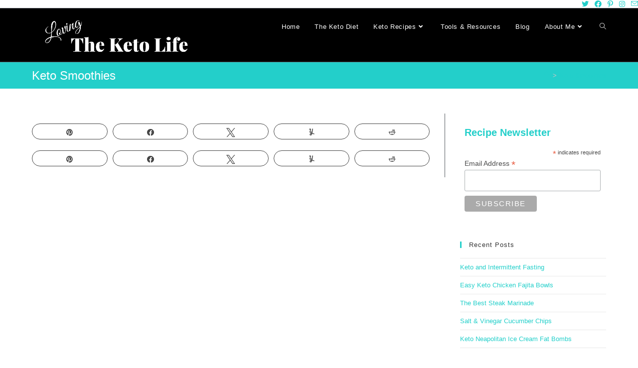

--- FILE ---
content_type: text/html; charset=UTF-8
request_url: https://lovingtheketolife.com/indexes/keto-smoothies/
body_size: 16561
content:
<!DOCTYPE html>
<html class="html" lang="en-US">
<head>
	<meta charset="UTF-8">
	<link rel="profile" href="https://gmpg.org/xfn/11">

	<meta name='robots' content='index, follow, max-image-preview:large, max-snippet:-1, max-video-preview:-1' />
	<style>img:is([sizes="auto" i], [sizes^="auto," i]) { contain-intrinsic-size: 3000px 1500px }</style>
	
<!-- Social Warfare v4.5.6 https://warfareplugins.com - BEGINNING OF OUTPUT -->
<meta property="og:description" content="%{easyindex}%">
<meta property="og:title" content="Keto Smoothies">
<meta property="article_author" content="https://www.facebook.com/LovingTKL">
<meta property="article_publisher" content="https://www.facebook.com/LovingTKL">
<meta property="fb:app_id" content="529576650555031">
<meta property="og:type" content="article">
<meta property="og:url" content="https://lovingtheketolife.com/indexes/keto-smoothies/">
<meta property="og:site_name" content="Loving The Keto Life">
<meta property="article:published_time" content="2020-07-21T16:00:34+00:00">
<meta property="article:modified_time" content="2020-07-30T21:01:56+00:00">
<meta property="og:updated_time" content="2020-07-30T21:01:56+00:00">
<meta name="twitter:title" content="Keto Smoothies">
<meta name="twitter:description" content="%{easyindex}%">
<meta name="twitter:site" content="@LovingTKL">
<meta name="twitter:creator" content="@LovingTKL">
<meta name="twitter:card" content="summary">
<style type="text/css"> html body .swp_social_panel.swp_individual_custom_color .nc_tweetContainer:not(.total_shares):hover a {color:white !important} html body .swp_social_panel.swp_individual_custom_color .nc_tweetContainer:not(.total_shares):hover { background-color:#23cfca!important; border:1px solid #23cfca!important; } html body .swp_social_panel.swp_individual_custom_color .nc_tweetContainer:not(.total_shares):hover a {color:white !important} html body .swp_social_panel.swp_individual_custom_color .nc_tweetContainer:not(.total_shares):hover { background-color:#23cfca!important; border:1px solid #23cfca!important; } </style><style>
	@font-face {
		font-family: "sw-icon-font";
		src:url("https://lovingtheketolife.com/wp-content/plugins/social-warfare/assets/fonts/sw-icon-font.eot?ver=4.5.6");
		src:url("https://lovingtheketolife.com/wp-content/plugins/social-warfare/assets/fonts/sw-icon-font.eot?ver=4.5.6#iefix") format("embedded-opentype"),
		url("https://lovingtheketolife.com/wp-content/plugins/social-warfare/assets/fonts/sw-icon-font.woff?ver=4.5.6") format("woff"),
		url("https://lovingtheketolife.com/wp-content/plugins/social-warfare/assets/fonts/sw-icon-font.ttf?ver=4.5.6") format("truetype"),
		url("https://lovingtheketolife.com/wp-content/plugins/social-warfare/assets/fonts/sw-icon-font.svg?ver=4.5.6#1445203416") format("svg");
		font-weight: normal;
		font-style: normal;
		font-display:block;
	}
</style>
<!-- Social Warfare v4.5.6 https://warfareplugins.com - END OF OUTPUT -->

<meta name="viewport" content="width=device-width, initial-scale=1">
	<!-- This site is optimized with the Yoast SEO plugin v22.8 - https://yoast.com/wordpress/plugins/seo/ -->
	<title>Keto Smoothies - Loving The Keto Life</title>
	<link rel="canonical" href="https://lovingtheketolife.com/indexes/keto-smoothies/" />
	<meta property="og:locale" content="en_US" />
	<meta property="og:type" content="article" />
	<meta property="og:title" content="Keto Smoothies - Loving The Keto Life" />
	<meta property="og:url" content="https://lovingtheketolife.com/indexes/keto-smoothies/" />
	<meta property="og:site_name" content="Loving The Keto Life" />
	<meta property="article:publisher" content="https://www.facebook.com/LovingTKL/" />
	<meta property="article:modified_time" content="2020-07-30T21:01:56+00:00" />
	<meta name="twitter:card" content="summary_large_image" />
	<meta name="twitter:site" content="@LovingTKL" />
	<script type="application/ld+json" class="yoast-schema-graph">{"@context":"https://schema.org","@graph":[{"@type":"WebPage","@id":"https://lovingtheketolife.com/indexes/keto-smoothies/","url":"https://lovingtheketolife.com/indexes/keto-smoothies/","name":"Keto Smoothies - Loving The Keto Life","isPartOf":{"@id":"https://lovingtheketolife.com/#website"},"datePublished":"2020-07-21T16:00:34+00:00","dateModified":"2020-07-30T21:01:56+00:00","breadcrumb":{"@id":"https://lovingtheketolife.com/indexes/keto-smoothies/#breadcrumb"},"inLanguage":"en-US","potentialAction":[{"@type":"ReadAction","target":["https://lovingtheketolife.com/indexes/keto-smoothies/"]}]},{"@type":"BreadcrumbList","@id":"https://lovingtheketolife.com/indexes/keto-smoothies/#breadcrumb","itemListElement":[{"@type":"ListItem","position":1,"name":"Home","item":"https://lovingtheketolife.com/"},{"@type":"ListItem","position":2,"name":"Keto Smoothies"}]},{"@type":"WebSite","@id":"https://lovingtheketolife.com/#website","url":"https://lovingtheketolife.com/","name":"Loving The Keto Life","description":"Love Your Loss","publisher":{"@id":"https://lovingtheketolife.com/#organization"},"potentialAction":[{"@type":"SearchAction","target":{"@type":"EntryPoint","urlTemplate":"https://lovingtheketolife.com/?s={search_term_string}"},"query-input":"required name=search_term_string"}],"inLanguage":"en-US"},{"@type":"Organization","@id":"https://lovingtheketolife.com/#organization","name":"Loving The Keto Life","url":"https://lovingtheketolife.com/","logo":{"@type":"ImageObject","inLanguage":"en-US","@id":"https://lovingtheketolife.com/#/schema/logo/image/","url":"https://lovingtheketolife.com/wp-content/uploads/2020/01/2.png","contentUrl":"https://lovingtheketolife.com/wp-content/uploads/2020/01/2.png","width":500,"height":500,"caption":"Loving The Keto Life"},"image":{"@id":"https://lovingtheketolife.com/#/schema/logo/image/"},"sameAs":["https://www.facebook.com/LovingTKL/","https://x.com/LovingTKL","https://www.pinterest.com/lovingtheketolife/"]}]}</script>
	<!-- / Yoast SEO plugin. -->


<link rel="alternate" type="application/rss+xml" title="Loving The Keto Life &raquo; Feed" href="https://lovingtheketolife.com/feed/" />
<link rel="alternate" type="application/rss+xml" title="Loving The Keto Life &raquo; Comments Feed" href="https://lovingtheketolife.com/comments/feed/" />
<script>
window._wpemojiSettings = {"baseUrl":"https:\/\/s.w.org\/images\/core\/emoji\/15.1.0\/72x72\/","ext":".png","svgUrl":"https:\/\/s.w.org\/images\/core\/emoji\/15.1.0\/svg\/","svgExt":".svg","source":{"concatemoji":"https:\/\/lovingtheketolife.com\/wp-includes\/js\/wp-emoji-release.min.js?ver=6.8.1"}};
/*! This file is auto-generated */
!function(i,n){var o,s,e;function c(e){try{var t={supportTests:e,timestamp:(new Date).valueOf()};sessionStorage.setItem(o,JSON.stringify(t))}catch(e){}}function p(e,t,n){e.clearRect(0,0,e.canvas.width,e.canvas.height),e.fillText(t,0,0);var t=new Uint32Array(e.getImageData(0,0,e.canvas.width,e.canvas.height).data),r=(e.clearRect(0,0,e.canvas.width,e.canvas.height),e.fillText(n,0,0),new Uint32Array(e.getImageData(0,0,e.canvas.width,e.canvas.height).data));return t.every(function(e,t){return e===r[t]})}function u(e,t,n){switch(t){case"flag":return n(e,"\ud83c\udff3\ufe0f\u200d\u26a7\ufe0f","\ud83c\udff3\ufe0f\u200b\u26a7\ufe0f")?!1:!n(e,"\ud83c\uddfa\ud83c\uddf3","\ud83c\uddfa\u200b\ud83c\uddf3")&&!n(e,"\ud83c\udff4\udb40\udc67\udb40\udc62\udb40\udc65\udb40\udc6e\udb40\udc67\udb40\udc7f","\ud83c\udff4\u200b\udb40\udc67\u200b\udb40\udc62\u200b\udb40\udc65\u200b\udb40\udc6e\u200b\udb40\udc67\u200b\udb40\udc7f");case"emoji":return!n(e,"\ud83d\udc26\u200d\ud83d\udd25","\ud83d\udc26\u200b\ud83d\udd25")}return!1}function f(e,t,n){var r="undefined"!=typeof WorkerGlobalScope&&self instanceof WorkerGlobalScope?new OffscreenCanvas(300,150):i.createElement("canvas"),a=r.getContext("2d",{willReadFrequently:!0}),o=(a.textBaseline="top",a.font="600 32px Arial",{});return e.forEach(function(e){o[e]=t(a,e,n)}),o}function t(e){var t=i.createElement("script");t.src=e,t.defer=!0,i.head.appendChild(t)}"undefined"!=typeof Promise&&(o="wpEmojiSettingsSupports",s=["flag","emoji"],n.supports={everything:!0,everythingExceptFlag:!0},e=new Promise(function(e){i.addEventListener("DOMContentLoaded",e,{once:!0})}),new Promise(function(t){var n=function(){try{var e=JSON.parse(sessionStorage.getItem(o));if("object"==typeof e&&"number"==typeof e.timestamp&&(new Date).valueOf()<e.timestamp+604800&&"object"==typeof e.supportTests)return e.supportTests}catch(e){}return null}();if(!n){if("undefined"!=typeof Worker&&"undefined"!=typeof OffscreenCanvas&&"undefined"!=typeof URL&&URL.createObjectURL&&"undefined"!=typeof Blob)try{var e="postMessage("+f.toString()+"("+[JSON.stringify(s),u.toString(),p.toString()].join(",")+"));",r=new Blob([e],{type:"text/javascript"}),a=new Worker(URL.createObjectURL(r),{name:"wpTestEmojiSupports"});return void(a.onmessage=function(e){c(n=e.data),a.terminate(),t(n)})}catch(e){}c(n=f(s,u,p))}t(n)}).then(function(e){for(var t in e)n.supports[t]=e[t],n.supports.everything=n.supports.everything&&n.supports[t],"flag"!==t&&(n.supports.everythingExceptFlag=n.supports.everythingExceptFlag&&n.supports[t]);n.supports.everythingExceptFlag=n.supports.everythingExceptFlag&&!n.supports.flag,n.DOMReady=!1,n.readyCallback=function(){n.DOMReady=!0}}).then(function(){return e}).then(function(){var e;n.supports.everything||(n.readyCallback(),(e=n.source||{}).concatemoji?t(e.concatemoji):e.wpemoji&&e.twemoji&&(t(e.twemoji),t(e.wpemoji)))}))}((window,document),window._wpemojiSettings);
</script>
<link rel='stylesheet' id='social-warfare-block-css-css' href='https://lovingtheketolife.com/wp-content/plugins/social-warfare/assets/js/post-editor/dist/blocks.style.build.css?ver=6.8.1' media='all' />
<link rel='stylesheet' id='easyindex-style-css' href='https://lovingtheketolife.com/wp-content/plugins/easyindex/styles/style041/style.css?v=1.1.1704&#038;ver=1.1.1704-1.0' media='all' />
<style id='wp-emoji-styles-inline-css'>

	img.wp-smiley, img.emoji {
		display: inline !important;
		border: none !important;
		box-shadow: none !important;
		height: 1em !important;
		width: 1em !important;
		margin: 0 0.07em !important;
		vertical-align: -0.1em !important;
		background: none !important;
		padding: 0 !important;
	}
</style>
<link rel='stylesheet' id='wp-block-library-css' href='https://lovingtheketolife.com/wp-includes/css/dist/block-library/style.min.css?ver=6.8.1' media='all' />
<style id='wp-block-library-theme-inline-css'>
.wp-block-audio :where(figcaption){color:#555;font-size:13px;text-align:center}.is-dark-theme .wp-block-audio :where(figcaption){color:#ffffffa6}.wp-block-audio{margin:0 0 1em}.wp-block-code{border:1px solid #ccc;border-radius:4px;font-family:Menlo,Consolas,monaco,monospace;padding:.8em 1em}.wp-block-embed :where(figcaption){color:#555;font-size:13px;text-align:center}.is-dark-theme .wp-block-embed :where(figcaption){color:#ffffffa6}.wp-block-embed{margin:0 0 1em}.blocks-gallery-caption{color:#555;font-size:13px;text-align:center}.is-dark-theme .blocks-gallery-caption{color:#ffffffa6}:root :where(.wp-block-image figcaption){color:#555;font-size:13px;text-align:center}.is-dark-theme :root :where(.wp-block-image figcaption){color:#ffffffa6}.wp-block-image{margin:0 0 1em}.wp-block-pullquote{border-bottom:4px solid;border-top:4px solid;color:currentColor;margin-bottom:1.75em}.wp-block-pullquote cite,.wp-block-pullquote footer,.wp-block-pullquote__citation{color:currentColor;font-size:.8125em;font-style:normal;text-transform:uppercase}.wp-block-quote{border-left:.25em solid;margin:0 0 1.75em;padding-left:1em}.wp-block-quote cite,.wp-block-quote footer{color:currentColor;font-size:.8125em;font-style:normal;position:relative}.wp-block-quote:where(.has-text-align-right){border-left:none;border-right:.25em solid;padding-left:0;padding-right:1em}.wp-block-quote:where(.has-text-align-center){border:none;padding-left:0}.wp-block-quote.is-large,.wp-block-quote.is-style-large,.wp-block-quote:where(.is-style-plain){border:none}.wp-block-search .wp-block-search__label{font-weight:700}.wp-block-search__button{border:1px solid #ccc;padding:.375em .625em}:where(.wp-block-group.has-background){padding:1.25em 2.375em}.wp-block-separator.has-css-opacity{opacity:.4}.wp-block-separator{border:none;border-bottom:2px solid;margin-left:auto;margin-right:auto}.wp-block-separator.has-alpha-channel-opacity{opacity:1}.wp-block-separator:not(.is-style-wide):not(.is-style-dots){width:100px}.wp-block-separator.has-background:not(.is-style-dots){border-bottom:none;height:1px}.wp-block-separator.has-background:not(.is-style-wide):not(.is-style-dots){height:2px}.wp-block-table{margin:0 0 1em}.wp-block-table td,.wp-block-table th{word-break:normal}.wp-block-table :where(figcaption){color:#555;font-size:13px;text-align:center}.is-dark-theme .wp-block-table :where(figcaption){color:#ffffffa6}.wp-block-video :where(figcaption){color:#555;font-size:13px;text-align:center}.is-dark-theme .wp-block-video :where(figcaption){color:#ffffffa6}.wp-block-video{margin:0 0 1em}:root :where(.wp-block-template-part.has-background){margin-bottom:0;margin-top:0;padding:1.25em 2.375em}
</style>
<style id='classic-theme-styles-inline-css'>
/*! This file is auto-generated */
.wp-block-button__link{color:#fff;background-color:#32373c;border-radius:9999px;box-shadow:none;text-decoration:none;padding:calc(.667em + 2px) calc(1.333em + 2px);font-size:1.125em}.wp-block-file__button{background:#32373c;color:#fff;text-decoration:none}
</style>
<style id='global-styles-inline-css'>
:root{--wp--preset--aspect-ratio--square: 1;--wp--preset--aspect-ratio--4-3: 4/3;--wp--preset--aspect-ratio--3-4: 3/4;--wp--preset--aspect-ratio--3-2: 3/2;--wp--preset--aspect-ratio--2-3: 2/3;--wp--preset--aspect-ratio--16-9: 16/9;--wp--preset--aspect-ratio--9-16: 9/16;--wp--preset--color--black: #000000;--wp--preset--color--cyan-bluish-gray: #abb8c3;--wp--preset--color--white: #ffffff;--wp--preset--color--pale-pink: #f78da7;--wp--preset--color--vivid-red: #cf2e2e;--wp--preset--color--luminous-vivid-orange: #ff6900;--wp--preset--color--luminous-vivid-amber: #fcb900;--wp--preset--color--light-green-cyan: #7bdcb5;--wp--preset--color--vivid-green-cyan: #00d084;--wp--preset--color--pale-cyan-blue: #8ed1fc;--wp--preset--color--vivid-cyan-blue: #0693e3;--wp--preset--color--vivid-purple: #9b51e0;--wp--preset--gradient--vivid-cyan-blue-to-vivid-purple: linear-gradient(135deg,rgba(6,147,227,1) 0%,rgb(155,81,224) 100%);--wp--preset--gradient--light-green-cyan-to-vivid-green-cyan: linear-gradient(135deg,rgb(122,220,180) 0%,rgb(0,208,130) 100%);--wp--preset--gradient--luminous-vivid-amber-to-luminous-vivid-orange: linear-gradient(135deg,rgba(252,185,0,1) 0%,rgba(255,105,0,1) 100%);--wp--preset--gradient--luminous-vivid-orange-to-vivid-red: linear-gradient(135deg,rgba(255,105,0,1) 0%,rgb(207,46,46) 100%);--wp--preset--gradient--very-light-gray-to-cyan-bluish-gray: linear-gradient(135deg,rgb(238,238,238) 0%,rgb(169,184,195) 100%);--wp--preset--gradient--cool-to-warm-spectrum: linear-gradient(135deg,rgb(74,234,220) 0%,rgb(151,120,209) 20%,rgb(207,42,186) 40%,rgb(238,44,130) 60%,rgb(251,105,98) 80%,rgb(254,248,76) 100%);--wp--preset--gradient--blush-light-purple: linear-gradient(135deg,rgb(255,206,236) 0%,rgb(152,150,240) 100%);--wp--preset--gradient--blush-bordeaux: linear-gradient(135deg,rgb(254,205,165) 0%,rgb(254,45,45) 50%,rgb(107,0,62) 100%);--wp--preset--gradient--luminous-dusk: linear-gradient(135deg,rgb(255,203,112) 0%,rgb(199,81,192) 50%,rgb(65,88,208) 100%);--wp--preset--gradient--pale-ocean: linear-gradient(135deg,rgb(255,245,203) 0%,rgb(182,227,212) 50%,rgb(51,167,181) 100%);--wp--preset--gradient--electric-grass: linear-gradient(135deg,rgb(202,248,128) 0%,rgb(113,206,126) 100%);--wp--preset--gradient--midnight: linear-gradient(135deg,rgb(2,3,129) 0%,rgb(40,116,252) 100%);--wp--preset--font-size--small: 13px;--wp--preset--font-size--medium: 20px;--wp--preset--font-size--large: 36px;--wp--preset--font-size--x-large: 42px;--wp--preset--spacing--20: 0.44rem;--wp--preset--spacing--30: 0.67rem;--wp--preset--spacing--40: 1rem;--wp--preset--spacing--50: 1.5rem;--wp--preset--spacing--60: 2.25rem;--wp--preset--spacing--70: 3.38rem;--wp--preset--spacing--80: 5.06rem;--wp--preset--shadow--natural: 6px 6px 9px rgba(0, 0, 0, 0.2);--wp--preset--shadow--deep: 12px 12px 50px rgba(0, 0, 0, 0.4);--wp--preset--shadow--sharp: 6px 6px 0px rgba(0, 0, 0, 0.2);--wp--preset--shadow--outlined: 6px 6px 0px -3px rgba(255, 255, 255, 1), 6px 6px rgba(0, 0, 0, 1);--wp--preset--shadow--crisp: 6px 6px 0px rgba(0, 0, 0, 1);}:where(.is-layout-flex){gap: 0.5em;}:where(.is-layout-grid){gap: 0.5em;}body .is-layout-flex{display: flex;}.is-layout-flex{flex-wrap: wrap;align-items: center;}.is-layout-flex > :is(*, div){margin: 0;}body .is-layout-grid{display: grid;}.is-layout-grid > :is(*, div){margin: 0;}:where(.wp-block-columns.is-layout-flex){gap: 2em;}:where(.wp-block-columns.is-layout-grid){gap: 2em;}:where(.wp-block-post-template.is-layout-flex){gap: 1.25em;}:where(.wp-block-post-template.is-layout-grid){gap: 1.25em;}.has-black-color{color: var(--wp--preset--color--black) !important;}.has-cyan-bluish-gray-color{color: var(--wp--preset--color--cyan-bluish-gray) !important;}.has-white-color{color: var(--wp--preset--color--white) !important;}.has-pale-pink-color{color: var(--wp--preset--color--pale-pink) !important;}.has-vivid-red-color{color: var(--wp--preset--color--vivid-red) !important;}.has-luminous-vivid-orange-color{color: var(--wp--preset--color--luminous-vivid-orange) !important;}.has-luminous-vivid-amber-color{color: var(--wp--preset--color--luminous-vivid-amber) !important;}.has-light-green-cyan-color{color: var(--wp--preset--color--light-green-cyan) !important;}.has-vivid-green-cyan-color{color: var(--wp--preset--color--vivid-green-cyan) !important;}.has-pale-cyan-blue-color{color: var(--wp--preset--color--pale-cyan-blue) !important;}.has-vivid-cyan-blue-color{color: var(--wp--preset--color--vivid-cyan-blue) !important;}.has-vivid-purple-color{color: var(--wp--preset--color--vivid-purple) !important;}.has-black-background-color{background-color: var(--wp--preset--color--black) !important;}.has-cyan-bluish-gray-background-color{background-color: var(--wp--preset--color--cyan-bluish-gray) !important;}.has-white-background-color{background-color: var(--wp--preset--color--white) !important;}.has-pale-pink-background-color{background-color: var(--wp--preset--color--pale-pink) !important;}.has-vivid-red-background-color{background-color: var(--wp--preset--color--vivid-red) !important;}.has-luminous-vivid-orange-background-color{background-color: var(--wp--preset--color--luminous-vivid-orange) !important;}.has-luminous-vivid-amber-background-color{background-color: var(--wp--preset--color--luminous-vivid-amber) !important;}.has-light-green-cyan-background-color{background-color: var(--wp--preset--color--light-green-cyan) !important;}.has-vivid-green-cyan-background-color{background-color: var(--wp--preset--color--vivid-green-cyan) !important;}.has-pale-cyan-blue-background-color{background-color: var(--wp--preset--color--pale-cyan-blue) !important;}.has-vivid-cyan-blue-background-color{background-color: var(--wp--preset--color--vivid-cyan-blue) !important;}.has-vivid-purple-background-color{background-color: var(--wp--preset--color--vivid-purple) !important;}.has-black-border-color{border-color: var(--wp--preset--color--black) !important;}.has-cyan-bluish-gray-border-color{border-color: var(--wp--preset--color--cyan-bluish-gray) !important;}.has-white-border-color{border-color: var(--wp--preset--color--white) !important;}.has-pale-pink-border-color{border-color: var(--wp--preset--color--pale-pink) !important;}.has-vivid-red-border-color{border-color: var(--wp--preset--color--vivid-red) !important;}.has-luminous-vivid-orange-border-color{border-color: var(--wp--preset--color--luminous-vivid-orange) !important;}.has-luminous-vivid-amber-border-color{border-color: var(--wp--preset--color--luminous-vivid-amber) !important;}.has-light-green-cyan-border-color{border-color: var(--wp--preset--color--light-green-cyan) !important;}.has-vivid-green-cyan-border-color{border-color: var(--wp--preset--color--vivid-green-cyan) !important;}.has-pale-cyan-blue-border-color{border-color: var(--wp--preset--color--pale-cyan-blue) !important;}.has-vivid-cyan-blue-border-color{border-color: var(--wp--preset--color--vivid-cyan-blue) !important;}.has-vivid-purple-border-color{border-color: var(--wp--preset--color--vivid-purple) !important;}.has-vivid-cyan-blue-to-vivid-purple-gradient-background{background: var(--wp--preset--gradient--vivid-cyan-blue-to-vivid-purple) !important;}.has-light-green-cyan-to-vivid-green-cyan-gradient-background{background: var(--wp--preset--gradient--light-green-cyan-to-vivid-green-cyan) !important;}.has-luminous-vivid-amber-to-luminous-vivid-orange-gradient-background{background: var(--wp--preset--gradient--luminous-vivid-amber-to-luminous-vivid-orange) !important;}.has-luminous-vivid-orange-to-vivid-red-gradient-background{background: var(--wp--preset--gradient--luminous-vivid-orange-to-vivid-red) !important;}.has-very-light-gray-to-cyan-bluish-gray-gradient-background{background: var(--wp--preset--gradient--very-light-gray-to-cyan-bluish-gray) !important;}.has-cool-to-warm-spectrum-gradient-background{background: var(--wp--preset--gradient--cool-to-warm-spectrum) !important;}.has-blush-light-purple-gradient-background{background: var(--wp--preset--gradient--blush-light-purple) !important;}.has-blush-bordeaux-gradient-background{background: var(--wp--preset--gradient--blush-bordeaux) !important;}.has-luminous-dusk-gradient-background{background: var(--wp--preset--gradient--luminous-dusk) !important;}.has-pale-ocean-gradient-background{background: var(--wp--preset--gradient--pale-ocean) !important;}.has-electric-grass-gradient-background{background: var(--wp--preset--gradient--electric-grass) !important;}.has-midnight-gradient-background{background: var(--wp--preset--gradient--midnight) !important;}.has-small-font-size{font-size: var(--wp--preset--font-size--small) !important;}.has-medium-font-size{font-size: var(--wp--preset--font-size--medium) !important;}.has-large-font-size{font-size: var(--wp--preset--font-size--large) !important;}.has-x-large-font-size{font-size: var(--wp--preset--font-size--x-large) !important;}
:where(.wp-block-post-template.is-layout-flex){gap: 1.25em;}:where(.wp-block-post-template.is-layout-grid){gap: 1.25em;}
:where(.wp-block-columns.is-layout-flex){gap: 2em;}:where(.wp-block-columns.is-layout-grid){gap: 2em;}
:root :where(.wp-block-pullquote){font-size: 1.5em;line-height: 1.6;}
</style>
<link rel='stylesheet' id='titan-adminbar-styles-css' href='https://lovingtheketolife.com/wp-content/plugins/anti-spam/assets/css/admin-bar.css?ver=7.3.5' media='all' />
<link rel='stylesheet' id='social_warfare-css' href='https://lovingtheketolife.com/wp-content/plugins/social-warfare/assets/css/style.min.css?ver=4.5.6' media='all' />
<link rel='stylesheet' id='font-awesome-css' href='https://lovingtheketolife.com/wp-content/themes/oceanwp/assets/fonts/fontawesome/css/all.min.css?ver=5.15.1' media='all' />
<link rel='stylesheet' id='simple-line-icons-css' href='https://lovingtheketolife.com/wp-content/themes/oceanwp/assets/css/third/simple-line-icons.min.css?ver=2.4.0' media='all' />
<link rel='stylesheet' id='oceanwp-style-css' href='https://lovingtheketolife.com/wp-content/themes/oceanwp/assets/css/style.min.css?ver=1.7.3.1584918424' media='all' />
<link rel='stylesheet' id='recent-posts-widget-with-thumbnails-public-style-css' href='https://lovingtheketolife.com/wp-content/plugins/recent-posts-widget-with-thumbnails/public.css?ver=7.1.1' media='all' />
<link rel='stylesheet' id='oe-widgets-style-css' href='https://lovingtheketolife.com/wp-content/plugins/ocean-extra/assets/css/widgets.css?ver=6.8.1' media='all' />
<link rel='stylesheet' id='ops-swiper-css' href='https://lovingtheketolife.com/wp-content/plugins/ocean-posts-slider/assets/vendors/swiper/swiper-bundle.min.css?ver=6.8.1' media='all' />
<link rel='stylesheet' id='ops-styles-css' href='https://lovingtheketolife.com/wp-content/plugins/ocean-posts-slider/assets/css/style.min.css?ver=6.8.1' media='all' />
<script src="https://lovingtheketolife.com/wp-includes/js/jquery/jquery.min.js?ver=3.7.1" id="jquery-core-js"></script>
<script src="https://lovingtheketolife.com/wp-includes/js/jquery/jquery-migrate.min.js?ver=3.4.1" id="jquery-migrate-js"></script>
<script src="https://lovingtheketolife.com/wp-content/themes/oceanwp/assets/js/vendors/smoothscroll.min.js?ver=1.7.3.1584918424" id="ow-smoothscroll-js"></script>
<link rel="https://api.w.org/" href="https://lovingtheketolife.com/wp-json/" /><link rel="EditURI" type="application/rsd+xml" title="RSD" href="https://lovingtheketolife.com/xmlrpc.php?rsd" />
<meta name="generator" content="WordPress 6.8.1" />
<link rel='shortlink' href='https://lovingtheketolife.com/?p=346' />
<link rel="alternate" title="oEmbed (JSON)" type="application/json+oembed" href="https://lovingtheketolife.com/wp-json/oembed/1.0/embed?url=https%3A%2F%2Flovingtheketolife.com%2Findexes%2Fketo-smoothies%2F" />
<link rel="alternate" title="oEmbed (XML)" type="text/xml+oembed" href="https://lovingtheketolife.com/wp-json/oembed/1.0/embed?url=https%3A%2F%2Flovingtheketolife.com%2Findexes%2Fketo-smoothies%2F&#038;format=xml" />
<!-- Global site tag (gtag.js) - Google Analytics -->
<script async src="https://www.googletagmanager.com/gtag/js?id=UA-132349986-3"></script>
<script>
  window.dataLayer = window.dataLayer || [];
  function gtag(){dataLayer.push(arguments);}
  gtag('js', new Date());

  gtag('config', 'UA-132349986-3');
</script>
<meta name="p:domain_verify" content="c1b496a6e8a0f4321c93308da7f87833"/>
<meta name="facebook-domain-verification" content="arrizs4m1car53x0mzbelsj4arcyco" /><meta name="generator" content="Elementor 3.18.3; features: e_dom_optimization, e_optimized_assets_loading, e_optimized_css_loading, e_font_icon_svg, additional_custom_breakpoints, block_editor_assets_optimize, e_image_loading_optimization; settings: css_print_method-external, google_font-enabled, font_display-auto">
<style>.recentcomments a{display:inline !important;padding:0 !important;margin:0 !important;}</style><link rel="icon" href="https://lovingtheketolife.com/wp-content/uploads/2020/01/cropped-2-3-32x32.png" sizes="32x32" />
<link rel="icon" href="https://lovingtheketolife.com/wp-content/uploads/2020/01/cropped-2-3-192x192.png" sizes="192x192" />
<link rel="apple-touch-icon" href="https://lovingtheketolife.com/wp-content/uploads/2020/01/cropped-2-3-180x180.png" />
<meta name="msapplication-TileImage" content="https://lovingtheketolife.com/wp-content/uploads/2020/01/cropped-2-3-270x270.png" />
<style id="eiFormatCss" type="text/css">
body.ei-index.ei-primary #easyindex-index .ei-item {
  width: 250px;
}
</style>
		<style id="wp-custom-css">
			.sidebar-default{text-align:center}.sidebar-default .widget-title{text-align:center}.widget_categories select,.widget_archive select,select{display:initial}.widget.widget_text .textwidget{font-weight:500}.tasty-recipes-details ul{list-style-type:none;margin:0}.tasty-recipes-details ul li{display:inline-block;margin-right:15px}.tasty-recipes-print-button{background:#54595f !important;color:#23cfca !important}.tasty-recipes{border:1px solid #EFEEFE;padding-left:25px;padding-right:25px;margin-bottom:15px}.tasty-recipes-pin-button{background:#54595f !important;color:#23cfca !important}.tasty-recipes-entry-content .tasty-recipes-other-details .detail-icon{color:#23cfca}.tasty-recipes-entry-header .tasty-recipes-details .detail-icon{color:#23cfca}		</style>
		<style id="kirki-inline-styles"></style><!-- OceanWP CSS -->
<style type="text/css">
.page-header{background-color:#23cfca}/* General CSS */a:hover,a.light:hover,.theme-heading .text::before,.theme-heading .text::after,#top-bar-content >a:hover,#top-bar-social li.oceanwp-email a:hover,#site-navigation-wrap .dropdown-menu >li >a:hover,#site-header.medium-header #medium-searchform button:hover,.oceanwp-mobile-menu-icon a:hover,.blog-entry.post .blog-entry-header .entry-title a:hover,.blog-entry.post .blog-entry-readmore a:hover,.blog-entry.thumbnail-entry .blog-entry-category a,ul.meta li a:hover,.dropcap,.single nav.post-navigation .nav-links .title,body .related-post-title a:hover,body #wp-calendar caption,body .contact-info-widget.default i,body .contact-info-widget.big-icons i,body .custom-links-widget .oceanwp-custom-links li a:hover,body .custom-links-widget .oceanwp-custom-links li a:hover:before,body .posts-thumbnails-widget li a:hover,body .social-widget li.oceanwp-email a:hover,.comment-author .comment-meta .comment-reply-link,#respond #cancel-comment-reply-link:hover,#footer-widgets .footer-box a:hover,#footer-bottom a:hover,#footer-bottom #footer-bottom-menu a:hover,.sidr a:hover,.sidr-class-dropdown-toggle:hover,.sidr-class-menu-item-has-children.active >a,.sidr-class-menu-item-has-children.active >a >.sidr-class-dropdown-toggle,input[type=checkbox]:checked:before,.oceanwp-post-list.one .oceanwp-post-category:hover,.oceanwp-post-list.one .oceanwp-post-category:hover a,.oceanwp-post-list.two .slick-arrow:hover,.oceanwp-post-list.two article:hover .oceanwp-post-category,.oceanwp-post-list.two article:hover .oceanwp-post-category a{color:#23cfca}.single nav.post-navigation .nav-links .title .owp-icon use,.blog-entry.post .blog-entry-readmore a:hover .owp-icon use,body .contact-info-widget.default .owp-icon use,body .contact-info-widget.big-icons .owp-icon use{stroke:#23cfca}input[type="button"],input[type="reset"],input[type="submit"],button[type="submit"],.button,#site-navigation-wrap .dropdown-menu >li.btn >a >span,.thumbnail:hover i,.post-quote-content,.omw-modal .omw-close-modal,body .contact-info-widget.big-icons li:hover i,body div.wpforms-container-full .wpforms-form input[type=submit],body div.wpforms-container-full .wpforms-form button[type=submit],body div.wpforms-container-full .wpforms-form .wpforms-page-button,.oceanwp-post-list.one .readmore:hover,.oceanwp-post-list.one .oceanwp-post-category,.oceanwp-post-list.two .oceanwp-post-category,.oceanwp-post-list.two article:hover .slide-overlay-wrap{background-color:#23cfca}.thumbnail:hover .link-post-svg-icon{background-color:#23cfca}body .contact-info-widget.big-icons li:hover .owp-icon{background-color:#23cfca}.widget-title{border-color:#23cfca}blockquote{border-color:#23cfca}#searchform-dropdown{border-color:#23cfca}.dropdown-menu .sub-menu{border-color:#23cfca}.blog-entry.large-entry .blog-entry-readmore a:hover{border-color:#23cfca}.oceanwp-newsletter-form-wrap input[type="email"]:focus{border-color:#23cfca}.social-widget li.oceanwp-email a:hover{border-color:#23cfca}#respond #cancel-comment-reply-link:hover{border-color:#23cfca}body .contact-info-widget.big-icons li:hover i{border-color:#23cfca}#footer-widgets .oceanwp-newsletter-form-wrap input[type="email"]:focus{border-color:#23cfca}.oceanwp-post-list.one .readmore:hover{border-color:#23cfca}blockquote,.wp-block-quote{border-left-color:#23cfca}body .contact-info-widget.big-icons li:hover .owp-icon{border-color:#23cfca}input[type="button"]:hover,input[type="reset"]:hover,input[type="submit"]:hover,button[type="submit"]:hover,input[type="button"]:focus,input[type="reset"]:focus,input[type="submit"]:focus,button[type="submit"]:focus,.button:hover,#site-navigation-wrap .dropdown-menu >li.btn >a:hover >span,.post-quote-author,.omw-modal .omw-close-modal:hover,body div.wpforms-container-full .wpforms-form input[type=submit]:hover,body div.wpforms-container-full .wpforms-form button[type=submit]:hover,body div.wpforms-container-full .wpforms-form .wpforms-page-button:hover{background-color:#000000}table th,table td,hr,.content-area,body.content-left-sidebar #content-wrap .content-area,.content-left-sidebar .content-area,#top-bar-wrap,#site-header,#site-header.top-header #search-toggle,.dropdown-menu ul li,.centered-minimal-page-header,.blog-entry.post,.blog-entry.grid-entry .blog-entry-inner,.blog-entry.thumbnail-entry .blog-entry-bottom,.single-post .entry-title,.single .entry-share-wrap .entry-share,.single .entry-share,.single .entry-share ul li a,.single nav.post-navigation,.single nav.post-navigation .nav-links .nav-previous,#author-bio,#author-bio .author-bio-avatar,#author-bio .author-bio-social li a,#related-posts,#comments,.comment-body,#respond #cancel-comment-reply-link,#blog-entries .type-page,.page-numbers a,.page-numbers span:not(.elementor-screen-only),.page-links span,body #wp-calendar caption,body #wp-calendar th,body #wp-calendar tbody,body .contact-info-widget.default i,body .contact-info-widget.big-icons i,body .posts-thumbnails-widget li,body .tagcloud a{border-color:#54595f}body .contact-info-widget.big-icons .owp-icon,body .contact-info-widget.default .owp-icon{border-color:#54595f}a{color:#23cfca}a .owp-icon use{stroke:#23cfca}a:hover{color:#23cfca}a:hover .owp-icon use{stroke:#23cfca}.page-header,.has-transparent-header .page-header{padding:10px 0 10px 0}.page-header .page-header-title,.page-header.background-image-page-header .page-header-title{color:#ffffff}.site-breadcrumbs a,.background-image-page-header .site-breadcrumbs a{color:#23cfca}.site-breadcrumbs a .owp-icon use,.background-image-page-header .site-breadcrumbs a .owp-icon use{stroke:#23cfca}.site-breadcrumbs a:hover,.background-image-page-header .site-breadcrumbs a:hover{color:#23cfca}.site-breadcrumbs a:hover .owp-icon use,.background-image-page-header .site-breadcrumbs a:hover .owp-icon use{stroke:#23cfca}body .theme-button,body input[type="submit"],body button[type="submit"],body button,body .button,body div.wpforms-container-full .wpforms-form input[type=submit],body div.wpforms-container-full .wpforms-form button[type=submit],body div.wpforms-container-full .wpforms-form .wpforms-page-button{background-color:#23cfca}body .theme-button:hover,body input[type="submit"]:hover,body button[type="submit"]:hover,body button:hover,body .button:hover,body div.wpforms-container-full .wpforms-form input[type=submit]:hover,body div.wpforms-container-full .wpforms-form input[type=submit]:active,body div.wpforms-container-full .wpforms-form button[type=submit]:hover,body div.wpforms-container-full .wpforms-form button[type=submit]:active,body div.wpforms-container-full .wpforms-form .wpforms-page-button:hover,body div.wpforms-container-full .wpforms-form .wpforms-page-button:active{background-color:#000000}/* Blog CSS */.blog-entry.thumbnail-entry .blog-entry-category a{color:#23cfca}.blog-entry.thumbnail-entry .blog-entry-comments a:hover{color:#23cfca}/* Header CSS */#site-header,.has-transparent-header .is-sticky #site-header,.has-vh-transparent .is-sticky #site-header.vertical-header,#searchform-header-replace{background-color:#000000}#site-header.has-header-media .overlay-header-media{background-color:rgba(0,0,0,0.5)}#site-logo #site-logo-inner a img,#site-header.center-header #site-navigation-wrap .middle-site-logo a img{max-width:391px}#site-header #site-logo #site-logo-inner a img,#site-header.center-header #site-navigation-wrap .middle-site-logo a img{max-height:500px}#searchform-dropdown input,#icon-searchform-dropdown input{color:#ffffff}#site-navigation-wrap .dropdown-menu >li >a,.oceanwp-mobile-menu-icon a,#searchform-header-replace-close{color:#ffffff}#site-navigation-wrap .dropdown-menu >li >a .owp-icon use,.oceanwp-mobile-menu-icon a .owp-icon use,#searchform-header-replace-close .owp-icon use{stroke:#ffffff}#site-navigation-wrap .dropdown-menu >li >a:hover,.oceanwp-mobile-menu-icon a:hover,#searchform-header-replace-close:hover{color:#23cfca}#site-navigation-wrap .dropdown-menu >li >a:hover .owp-icon use,.oceanwp-mobile-menu-icon a:hover .owp-icon use,#searchform-header-replace-close:hover .owp-icon use{stroke:#23cfca}#site-navigation-wrap .dropdown-menu >.current-menu-item >a,#site-navigation-wrap .dropdown-menu >.current-menu-ancestor >a,#site-navigation-wrap .dropdown-menu >.current-menu-item >a:hover,#site-navigation-wrap .dropdown-menu >.current-menu-ancestor >a:hover{color:#ffffff}.dropdown-menu .sub-menu,#searchform-dropdown,.current-shop-items-dropdown{background-color:#000000}.dropdown-menu .sub-menu,#searchform-dropdown,.current-shop-items-dropdown{border-color:#23cfca}.dropdown-menu ul li a.menu-link{color:#ffffff}.dropdown-menu ul li a.menu-link .owp-icon use{stroke:#ffffff}.dropdown-menu ul li a.menu-link:hover{color:#23cfca}.dropdown-menu ul li a.menu-link:hover .owp-icon use{stroke:#23cfca}.navigation li.mega-cat .mega-cat-title{background-color:#ffffff}.navigation li.mega-cat .mega-cat-title{color:#ffffff}.navigation li.mega-cat ul li .mega-post-title a{color:#ffffff}.navigation li.mega-cat ul li .mega-post-title a:hover{color:#23cfca}/* Top Bar CSS */#top-bar-content a:hover,#top-bar-social-alt a:hover{color:#23cfca}#top-bar-social li a{color:#23cfca}#top-bar-social li a .owp-icon use{stroke:#23cfca}#top-bar-social li a:hover{color:#000000!important}#top-bar-social li a:hover .owp-icon use{stroke:#000000!important}/* Footer Bottom CSS */#footer-bottom a:hover,#footer-bottom #footer-bottom-menu a:hover{color:#23cfca}/* Typography CSS */body{font-size:16px}h2{color:#23cfca}h3{color:#23cfca}
</style></head>

<body class="wp-singular easyindex-template-default page page-id-346 wp-custom-logo wp-embed-responsive wp-theme-oceanwp wp-child-theme-oceanwp-child oceanwp-theme dropdown-mobile default-breakpoint has-sidebar content-right-sidebar has-topbar has-breadcrumbs elementor-default elementor-kit-161 ei-index ei-primary" itemscope="itemscope" itemtype="https://schema.org/WebPage">

	
	
	<div id="outer-wrap" class="site clr">

		<a class="skip-link screen-reader-text" href="#main">Skip to content</a>

		
		<div id="wrap" class="clr">

			

<div id="top-bar-wrap" class="clr">

	<div id="top-bar" class="clr has-no-content">

		
		<div id="top-bar-inner" class="clr">

			

<div id="top-bar-social" class="clr top-bar-right">

	<ul class="clr" aria-label="Social links">

		<li class="oceanwp-twitter"><a href="http://@LovingTKL" aria-label="Twitter (opens in a new tab)" target="_blank" rel="noopener noreferrer"><i class=" fab fa-twitter" aria-hidden="true" role="img"></i></a></li><li class="oceanwp-facebook"><a href="https://www.facebook.com/LovingTKL" aria-label="Facebook (opens in a new tab)" target="_blank" rel="noopener noreferrer"><i class=" fab fa-facebook" aria-hidden="true" role="img"></i></a></li><li class="oceanwp-pinterest"><a href="https://www.pinterest.com/themelissavogt/" aria-label="Pinterest (opens in a new tab)" target="_blank" rel="noopener noreferrer"><i class=" fab fa-pinterest-p" aria-hidden="true" role="img"></i></a></li><li class="oceanwp-instagram"><a href="https://www.instagram.com/themelissavogt/" aria-label="Instagram (opens in a new tab)" target="_blank" rel="noopener noreferrer"><i class=" fab fa-instagram" aria-hidden="true" role="img"></i></a></li><li class="oceanwp-email"><a href="mailto:Meli&#115;sa&#64;&#108;&#111;vin&#103;&#116;&#104;&#101;&#107;&#101;t&#111;&#108;&#105;f&#101;&#46;com" aria-label="Send email (opens in your application)" target="_self"><i class=" icon-envelope" aria-hidden="true" role="img"></i></a></li>
	</ul>

</div><!-- #top-bar-social -->

		</div><!-- #top-bar-inner -->

		
	</div><!-- #top-bar -->

</div><!-- #top-bar-wrap -->


			
<header id="site-header" class="minimal-header clr" data-height="74" itemscope="itemscope" itemtype="https://schema.org/WPHeader" role="banner">

	
					
			<div id="site-header-inner" class="clr container">

				
				

<div id="site-logo" class="clr" itemscope itemtype="https://schema.org/Brand" >

	
	<div id="site-logo-inner" class="clr">

		<a href="https://lovingtheketolife.com/" class="custom-logo-link" rel="home"><img width="2000" height="548" src="https://lovingtheketolife.com/wp-content/uploads/2020/01/cropped-1-2.png" class="custom-logo" alt="Loving The Keto Life" decoding="async" srcset="https://lovingtheketolife.com/wp-content/uploads/2020/01/cropped-1-2.png 2000w, https://lovingtheketolife.com/wp-content/uploads/2020/01/cropped-1-2-300x82.png 300w, https://lovingtheketolife.com/wp-content/uploads/2020/01/cropped-1-2-1024x281.png 1024w, https://lovingtheketolife.com/wp-content/uploads/2020/01/cropped-1-2-768x210.png 768w, https://lovingtheketolife.com/wp-content/uploads/2020/01/cropped-1-2-1536x421.png 1536w" sizes="(max-width: 2000px) 100vw, 2000px" /></a>
	</div><!-- #site-logo-inner -->

	
	
</div><!-- #site-logo -->

			<div id="site-navigation-wrap" class="clr">
			
			
			
			<nav id="site-navigation" class="navigation main-navigation clr" itemscope="itemscope" itemtype="https://schema.org/SiteNavigationElement" role="navigation" >

				<ul id="menu-menu-1" class="main-menu dropdown-menu sf-menu"><li id="menu-item-21" class="menu-item menu-item-type-custom menu-item-object-custom menu-item-home menu-item-21"><a href="https://lovingtheketolife.com/" class="menu-link"><span class="text-wrap">Home</span></a></li><li id="menu-item-138" class="menu-item menu-item-type-taxonomy menu-item-object-category menu-item-138"><a href="https://lovingtheketolife.com/category/the-keto-diet/" class="menu-link"><span class="text-wrap">The Keto Diet</span></a></li><li id="menu-item-264" class="menu-item menu-item-type-post_type menu-item-object-easyindex current-menu-ancestor current-menu-parent menu-item-has-children dropdown menu-item-264"><a href="https://lovingtheketolife.com/indexes/keto-recipes/" class="menu-link"><span class="text-wrap">Keto Recipes<i class="nav-arrow fa fa-angle-down" aria-hidden="true" role="img"></i></span></a>
<ul class="sub-menu">
	<li id="menu-item-345" class="menu-item menu-item-type-post_type menu-item-object-easyindex menu-item-345"><a href="https://lovingtheketolife.com/indexes/keto-dinner-recipes/" class="menu-link"><span class="text-wrap">Keto Dinner Recipes</span></a></li>	<li id="menu-item-341" class="menu-item menu-item-type-post_type menu-item-object-easyindex menu-item-341"><a href="https://lovingtheketolife.com/indexes/fat-bombs-desserts/" class="menu-link"><span class="text-wrap">Fat Bombs &#038; Desserts</span></a></li>	<li id="menu-item-347" class="menu-item menu-item-type-post_type menu-item-object-easyindex current-menu-item menu-item-347"><a href="https://lovingtheketolife.com/indexes/keto-smoothies/" class="menu-link"><span class="text-wrap">Keto Smoothies</span></a></li>	<li id="menu-item-344" class="menu-item menu-item-type-post_type menu-item-object-easyindex menu-item-344"><a href="https://lovingtheketolife.com/indexes/keto-snacks/" class="menu-link"><span class="text-wrap">Keto Snacks</span></a></li>	<li id="menu-item-574" class="menu-item menu-item-type-post_type menu-item-object-easyindex menu-item-574"><a href="https://lovingtheketolife.com/indexes/marinades-sauces-condiments-etc/" class="menu-link"><span class="text-wrap">Marinades, Sauces, Condiments etc.</span></a></li></ul>
</li><li id="menu-item-112" class="menu-item menu-item-type-taxonomy menu-item-object-category menu-item-112"><a href="https://lovingtheketolife.com/category/tools-resources/" class="menu-link"><span class="text-wrap">Tools &amp; Resources</span></a></li><li id="menu-item-273" class="menu-item menu-item-type-post_type menu-item-object-page menu-item-273"><a href="https://lovingtheketolife.com/blog/" class="menu-link"><span class="text-wrap">Blog</span></a></li><li id="menu-item-22" class="menu-item menu-item-type-post_type menu-item-object-page menu-item-has-children dropdown menu-item-22"><a href="https://lovingtheketolife.com/about-me/" class="menu-link"><span class="text-wrap">About Me<i class="nav-arrow fa fa-angle-down" aria-hidden="true" role="img"></i></span></a>
<ul class="sub-menu">
	<li id="menu-item-29" class="menu-item menu-item-type-post_type menu-item-object-page menu-item-29"><a href="https://lovingtheketolife.com/contact-us/" class="menu-link"><span class="text-wrap">Contact Us</span></a></li></ul>
</li><li class="search-toggle-li" ><a href="javascript:void(0)" class="site-search-toggle search-dropdown-toggle" aria-label="Search website"><i class=" icon-magnifier" aria-hidden="true" role="img"></i></a></li></ul>
<div id="searchform-dropdown" class="header-searchform-wrap clr" >
	
<form role="search" method="get" class="searchform" action="https://lovingtheketolife.com/">
	<label for="ocean-search-form-1">
		<span class="screen-reader-text">Search this website</span>
		<input type="search" id="ocean-search-form-1" class="field" autocomplete="off" placeholder="Search" name="s">
			</label>
	</form>
</div><!-- #searchform-dropdown -->

			</nav><!-- #site-navigation -->

			
			
					</div><!-- #site-navigation-wrap -->
			
		
	
				
	
	<div class="oceanwp-mobile-menu-icon clr mobile-right">

		
		
		
		<a href="#" class="mobile-menu"  aria-label="Mobile Menu">
							<i class="fa fa-bars" aria-hidden="true"></i>
								<span class="oceanwp-text">Menu</span>
				<span class="oceanwp-close-text">Close</span>
						</a>

		
		
		
	</div><!-- #oceanwp-mobile-menu-navbar -->

	

			</div><!-- #site-header-inner -->

			
<div id="mobile-dropdown" class="clr" >

	<nav class="clr" itemscope="itemscope" itemtype="https://schema.org/SiteNavigationElement">

		<ul id="menu-menu-2" class="menu"><li class="menu-item menu-item-type-custom menu-item-object-custom menu-item-home menu-item-21"><a href="https://lovingtheketolife.com/">Home</a></li>
<li class="menu-item menu-item-type-taxonomy menu-item-object-category menu-item-138"><a href="https://lovingtheketolife.com/category/the-keto-diet/">The Keto Diet</a></li>
<li class="menu-item menu-item-type-post_type menu-item-object-easyindex current-menu-ancestor current-menu-parent menu-item-has-children menu-item-264"><a href="https://lovingtheketolife.com/indexes/keto-recipes/">Keto Recipes</a>
<ul class="sub-menu">
	<li class="menu-item menu-item-type-post_type menu-item-object-easyindex menu-item-345"><a href="https://lovingtheketolife.com/indexes/keto-dinner-recipes/">Keto Dinner Recipes</a></li>
	<li class="menu-item menu-item-type-post_type menu-item-object-easyindex menu-item-341"><a href="https://lovingtheketolife.com/indexes/fat-bombs-desserts/">Fat Bombs &#038; Desserts</a></li>
	<li class="menu-item menu-item-type-post_type menu-item-object-easyindex current-menu-item menu-item-347"><a href="https://lovingtheketolife.com/indexes/keto-smoothies/" aria-current="page">Keto Smoothies</a></li>
	<li class="menu-item menu-item-type-post_type menu-item-object-easyindex menu-item-344"><a href="https://lovingtheketolife.com/indexes/keto-snacks/">Keto Snacks</a></li>
	<li class="menu-item menu-item-type-post_type menu-item-object-easyindex menu-item-574"><a href="https://lovingtheketolife.com/indexes/marinades-sauces-condiments-etc/">Marinades, Sauces, Condiments etc.</a></li>
</ul>
</li>
<li class="menu-item menu-item-type-taxonomy menu-item-object-category menu-item-112"><a href="https://lovingtheketolife.com/category/tools-resources/">Tools &amp; Resources</a></li>
<li class="menu-item menu-item-type-post_type menu-item-object-page menu-item-273"><a href="https://lovingtheketolife.com/blog/">Blog</a></li>
<li class="menu-item menu-item-type-post_type menu-item-object-page menu-item-has-children menu-item-22"><a href="https://lovingtheketolife.com/about-me/">About Me</a>
<ul class="sub-menu">
	<li class="menu-item menu-item-type-post_type menu-item-object-page menu-item-29"><a href="https://lovingtheketolife.com/contact-us/">Contact Us</a></li>
</ul>
</li>
<li class="search-toggle-li" ><a href="javascript:void(0)" class="site-search-toggle search-dropdown-toggle" aria-label="Search website"><i class=" icon-magnifier" aria-hidden="true" role="img"></i></a></li></ul>
<div id="mobile-menu-search" class="clr">
	<form aria-label="Search this website" method="get" action="https://lovingtheketolife.com/" class="mobile-searchform" role="search">
		<input aria-label="Insert search query" value="" class="field" id="ocean-mobile-search-2" type="search" name="s" autocomplete="off" placeholder="Search" />
		<button aria-label="Submit search" type="submit" class="searchform-submit">
			<i class=" icon-magnifier" aria-hidden="true" role="img"></i>		</button>
					</form>
</div><!-- .mobile-menu-search -->

	</nav>

</div>

			
			
		
		
</header><!-- #site-header -->


			
			<main id="main" class="site-main clr"  role="main">

				

<header class="page-header">

	
	<div class="container clr page-header-inner">

		
			<h1 class="page-header-title clr" itemprop="headline">Keto Smoothies</h1>

			
		
		<nav aria-label="Breadcrumbs" class="site-breadcrumbs clr position-" itemprop="breadcrumb"><ol class="trail-items" itemscope itemtype="http://schema.org/BreadcrumbList"><meta name="numberOfItems" content="2" /><meta name="itemListOrder" content="Ascending" /><li class="trail-item trail-begin" itemprop="itemListElement" itemscope itemtype="https://schema.org/ListItem"><a href="https://lovingtheketolife.com" rel="home" aria-label="Home" itemtype="https://schema.org/Thing" itemprop="item"><span itemprop="name"><i class=" icon-home" aria-hidden="true" role="img"></i><span class="breadcrumb-home has-icon">Home</span></span></a><span class="breadcrumb-sep">></span><meta content="1" itemprop="position" /></li><li class="trail-item trail-end" itemprop="itemListElement" itemscope itemtype="https://schema.org/ListItem"><a href="https://lovingtheketolife.com/indexes/keto-smoothies/" itemtype="https://schema.org/Thing" itemprop="item"><span itemprop="name">Keto Smoothies</span></a><meta content="2" itemprop="position" /></li></ol></nav>
	</div><!-- .page-header-inner -->

	
	
</header><!-- .page-header -->


	
	<div id="content-wrap" class="container clr">

		
		<div id="primary" class="content-area clr">

			
			<div id="content" class="site-content clr">

				
				
<article class="single-page-article clr">

	
<div class="entry clr" itemprop="text">

	
	<div class="swp_social_panel swp_horizontal_panel swp_pill  swp_default_dark_gray_outlines swp_other_color_outlines swp_individual_custom_color scale-100 scale-full_width" data-min-width="1100" data-float-color="#ffffff" data-float="none" data-float-mobile="none" data-transition="slide" data-post-id="346" ><div class="nc_tweetContainer swp_share_button swp_pinterest" data-network="pinterest"><a rel="nofollow noreferrer noopener" class="nc_tweet swp_share_link noPop" href="https://pinterest.com/pin/create/button/?url=https%3A%2F%2Flovingtheketolife.com%2Findexes%2Fketo-smoothies%2F" onClick="event.preventDefault(); 
							var e=document.createElement('script');
							e.setAttribute('type','text/javascript');
							e.setAttribute('charset','UTF-8');
							e.setAttribute('src','//assets.pinterest.com/js/pinmarklet.js?r='+Math.random()*99999999);
							document.body.appendChild(e);
						" ><span class="swp_count swp_hide"><span class="iconFiller"><span class="spaceManWilly"><i class="sw swp_pinterest_icon"></i><span class="swp_share">Pin</span></span></span></span></a></div><div class="nc_tweetContainer swp_share_button swp_facebook" data-network="facebook"><a class="nc_tweet swp_share_link" rel="nofollow noreferrer noopener" target="_blank" href="https://www.facebook.com/share.php?u=https%3A%2F%2Flovingtheketolife.com%2Findexes%2Fketo-smoothies%2F" data-link="https://www.facebook.com/share.php?u=https%3A%2F%2Flovingtheketolife.com%2Findexes%2Fketo-smoothies%2F"><span class="swp_count swp_hide"><span class="iconFiller"><span class="spaceManWilly"><i class="sw swp_facebook_icon"></i><span class="swp_share">Share</span></span></span></span></a></div><div class="nc_tweetContainer swp_share_button swp_twitter" data-network="twitter"><a class="nc_tweet swp_share_link" rel="nofollow noreferrer noopener" target="_blank" href="https://twitter.com/intent/tweet?text=Keto+Smoothies&url=https%3A%2F%2Flovingtheketolife.com%2Findexes%2Fketo-smoothies%2F&via=LovingTKL" data-link="https://twitter.com/intent/tweet?text=Keto+Smoothies&url=https%3A%2F%2Flovingtheketolife.com%2Findexes%2Fketo-smoothies%2F&via=LovingTKL"><span class="swp_count swp_hide"><span class="iconFiller"><span class="spaceManWilly"><i class="sw swp_twitter_icon"></i><span class="swp_share">Tweet</span></span></span></span></a></div><div class="nc_tweetContainer swp_share_button swp_yummly" data-network="yummly"><a class="nc_tweet swp_share_link" rel="nofollow noreferrer noopener" target="_blank" href="https://www.yummly.com/urb/verify?url=https%3A%2F%2Flovingtheketolife.com%2Findexes%2Fketo-smoothies%2F" data-link="https://www.yummly.com/urb/verify?url=https%3A%2F%2Flovingtheketolife.com%2Findexes%2Fketo-smoothies%2F"><span class="swp_count swp_hide"><span class="iconFiller"><span class="spaceManWilly"><i class="sw swp_yummly_icon"></i><span class="swp_share">Yum</span></span></span></span></a></div><div class="nc_tweetContainer swp_share_button swp_reddit" data-network="reddit"><a class="nc_tweet swp_share_link" rel="nofollow noreferrer noopener" target="_blank" href="https://www.reddit.com/submit?url=https%3A%2F%2Flovingtheketolife.com%2Findexes%2Fketo-smoothies%2F" data-link="https://www.reddit.com/submit?url=https%3A%2F%2Flovingtheketolife.com%2Findexes%2Fketo-smoothies%2F"><span class="swp_count swp_hide"><span class="iconFiller"><span class="spaceManWilly"><i class="sw swp_reddit_icon"></i><span class="swp_share">Reddit</span></span></span></span></a></div></div><p></p><div id="easyindex-index" class="ei-style041"> </div> 

<div class="swp_social_panel swp_horizontal_panel swp_pill  swp_default_dark_gray_outlines swp_other_color_outlines swp_individual_custom_color scale-100 scale-full_width" data-min-width="1100" data-float-color="#ffffff" data-float="none" data-float-mobile="none" data-transition="slide" data-post-id="346" ><div class="nc_tweetContainer swp_share_button swp_pinterest" data-network="pinterest"><a rel="nofollow noreferrer noopener" class="nc_tweet swp_share_link noPop" href="https://pinterest.com/pin/create/button/?url=https%3A%2F%2Flovingtheketolife.com%2Findexes%2Fketo-smoothies%2F" onClick="event.preventDefault(); 
							var e=document.createElement('script');
							e.setAttribute('type','text/javascript');
							e.setAttribute('charset','UTF-8');
							e.setAttribute('src','//assets.pinterest.com/js/pinmarklet.js?r='+Math.random()*99999999);
							document.body.appendChild(e);
						" ><span class="swp_count swp_hide"><span class="iconFiller"><span class="spaceManWilly"><i class="sw swp_pinterest_icon"></i><span class="swp_share">Pin</span></span></span></span></a></div><div class="nc_tweetContainer swp_share_button swp_facebook" data-network="facebook"><a class="nc_tweet swp_share_link" rel="nofollow noreferrer noopener" target="_blank" href="https://www.facebook.com/share.php?u=https%3A%2F%2Flovingtheketolife.com%2Findexes%2Fketo-smoothies%2F" data-link="https://www.facebook.com/share.php?u=https%3A%2F%2Flovingtheketolife.com%2Findexes%2Fketo-smoothies%2F"><span class="swp_count swp_hide"><span class="iconFiller"><span class="spaceManWilly"><i class="sw swp_facebook_icon"></i><span class="swp_share">Share</span></span></span></span></a></div><div class="nc_tweetContainer swp_share_button swp_twitter" data-network="twitter"><a class="nc_tweet swp_share_link" rel="nofollow noreferrer noopener" target="_blank" href="https://twitter.com/intent/tweet?text=Keto+Smoothies&url=https%3A%2F%2Flovingtheketolife.com%2Findexes%2Fketo-smoothies%2F&via=LovingTKL" data-link="https://twitter.com/intent/tweet?text=Keto+Smoothies&url=https%3A%2F%2Flovingtheketolife.com%2Findexes%2Fketo-smoothies%2F&via=LovingTKL"><span class="swp_count swp_hide"><span class="iconFiller"><span class="spaceManWilly"><i class="sw swp_twitter_icon"></i><span class="swp_share">Tweet</span></span></span></span></a></div><div class="nc_tweetContainer swp_share_button swp_yummly" data-network="yummly"><a class="nc_tweet swp_share_link" rel="nofollow noreferrer noopener" target="_blank" href="https://www.yummly.com/urb/verify?url=https%3A%2F%2Flovingtheketolife.com%2Findexes%2Fketo-smoothies%2F" data-link="https://www.yummly.com/urb/verify?url=https%3A%2F%2Flovingtheketolife.com%2Findexes%2Fketo-smoothies%2F"><span class="swp_count swp_hide"><span class="iconFiller"><span class="spaceManWilly"><i class="sw swp_yummly_icon"></i><span class="swp_share">Yum</span></span></span></span></a></div><div class="nc_tweetContainer swp_share_button swp_reddit" data-network="reddit"><a class="nc_tweet swp_share_link" rel="nofollow noreferrer noopener" target="_blank" href="https://www.reddit.com/submit?url=https%3A%2F%2Flovingtheketolife.com%2Findexes%2Fketo-smoothies%2F" data-link="https://www.reddit.com/submit?url=https%3A%2F%2Flovingtheketolife.com%2Findexes%2Fketo-smoothies%2F"><span class="swp_count swp_hide"><span class="iconFiller"><span class="spaceManWilly"><i class="sw swp_reddit_icon"></i><span class="swp_share">Reddit</span></span></span></span></a></div></div><div class="swp-content-locator"></div>
	
</div>

</article>

				
			</div><!-- #content -->

			
		</div><!-- #primary -->

		

<aside id="right-sidebar" class="sidebar-container widget-area sidebar-primary" itemscope="itemscope" itemtype="https://schema.org/WPSideBar" role="complementary" aria-label="Primary Sidebar">

	
	<div id="right-sidebar-inner" class="clr">

		<div id="custom_html-5" class="widget_text sidebar-box widget_custom_html clr"><div class="textwidget custom-html-widget"><!-- Begin Mailchimp Signup Form -->
<link href="//cdn-images.mailchimp.com/embedcode/classic-10_7.css" rel="stylesheet" type="text/css">
<style type="text/css">
	#mc_embed_signup{background:#fff; clear:left; font:14px Helvetica,Arial,sans-serif; }
	/* Add your own Mailchimp form style overrides in your site stylesheet or in this style block.
	   We recommend moving this block and the preceding CSS link to the HEAD of your HTML file. */
</style>
<div id="mc_embed_signup">
<form action="https://lovingtheketolife.us19.list-manage.com/subscribe/post?u=f7e02430a2822e6e2c7e29885&amp;id=5874a03e01" method="post" id="mc-embedded-subscribe-form" name="mc-embedded-subscribe-form" class="validate" target="_blank" novalidate>
    <div id="mc_embed_signup_scroll">
	<h2>Recipe Newsletter</h2>
<div class="indicates-required"><span class="asterisk">*</span> indicates required</div>
<div class="mc-field-group">
	<label for="mce-EMAIL">Email Address  <span class="asterisk">*</span>
</label>
	<input type="email" value="" name="EMAIL" class="required email" id="mce-EMAIL">
</div>
	<div id="mce-responses" class="clear">
		<div class="response" id="mce-error-response" style="display:none"></div>
		<div class="response" id="mce-success-response" style="display:none"></div>
	</div>    <!-- real people should not fill this in and expect good things - do not remove this or risk form bot signups-->
    <div style="position: absolute; left: -5000px;" aria-hidden="true"><input type="text" name="b_f7e02430a2822e6e2c7e29885_5874a03e01" tabindex="-1" value=""></div>
    <div class="clear"><input type="submit" value="Subscribe" name="subscribe" id="mc-embedded-subscribe" class="button"></div>
    </div>
</form>
</div>
<script type='text/javascript' src='//s3.amazonaws.com/downloads.mailchimp.com/js/mc-validate.js'></script><script type='text/javascript'>(function($) {window.fnames = new Array(); window.ftypes = new Array();fnames[0]='EMAIL';ftypes[0]='email';fnames[1]='FNAME';ftypes[1]='text';fnames[2]='LNAME';ftypes[2]='text';fnames[3]='ADDRESS';ftypes[3]='address';fnames[4]='PHONE';ftypes[4]='phone';fnames[5]='BIRTHDAY';ftypes[5]='birthday';}(jQuery));var $mcj = jQuery.noConflict(true);</script>
<!--End mc_embed_signup--></div></div>
		<div id="recent-posts-2" class="sidebar-box widget_recent_entries clr">
		<h4 class="widget-title">Recent Posts</h4>
		<ul>
											<li>
					<a href="https://lovingtheketolife.com/keto-and-intermittent-fasting/">Keto and Intermittent Fasting</a>
									</li>
											<li>
					<a href="https://lovingtheketolife.com/easy-keto-chicken-fajita-bowls/">Easy Keto Chicken Fajita Bowls</a>
									</li>
											<li>
					<a href="https://lovingtheketolife.com/the-best-steak-marinade/">The Best Steak Marinade</a>
									</li>
											<li>
					<a href="https://lovingtheketolife.com/salt-vinegar-cucumber-chips/">Salt &#038; Vinegar Cucumber Chips</a>
									</li>
											<li>
					<a href="https://lovingtheketolife.com/keto-neapolitan-ice-cream-fat-bombs/">Keto Neapolitan Ice Cream Fat Bombs</a>
									</li>
					</ul>

		</div><div id="recent-comments-2" class="sidebar-box widget_recent_comments clr"><h4 class="widget-title">Recent Comments</h4><ul id="recentcomments"><li class="recentcomments"><span class="comment-author-link">Mal</span> on <a href="https://lovingtheketolife.com/ritz-copycat-crackers-keto-style/#comment-28">Ritz Copycat Crackers &#8211; Keto Style</a></li><li class="recentcomments"><span class="comment-author-link"><a href="http://www.lovingtheketolife.com" class="url" rel="ugc external nofollow">Melissa</a></span> on <a href="https://lovingtheketolife.com/ritz-copycat-crackers-keto-style/#comment-17">Ritz Copycat Crackers &#8211; Keto Style</a></li><li class="recentcomments"><span class="comment-author-link">Ina Johnson</span> on <a href="https://lovingtheketolife.com/ritz-copycat-crackers-keto-style/#comment-16">Ritz Copycat Crackers &#8211; Keto Style</a></li><li class="recentcomments"><span class="comment-author-link"><a href="http://www.lovingtheketolife.com" class="url" rel="ugc external nofollow">Melissa</a></span> on <a href="https://lovingtheketolife.com/ritz-copycat-crackers-keto-style/#comment-7">Ritz Copycat Crackers &#8211; Keto Style</a></li><li class="recentcomments"><span class="comment-author-link">LB</span> on <a href="https://lovingtheketolife.com/ritz-copycat-crackers-keto-style/#comment-6">Ritz Copycat Crackers &#8211; Keto Style</a></li></ul></div><div id="text-6" class="sidebar-box widget_text clr">			<div class="textwidget"></div>
		</div><div id="text-7" class="sidebar-box widget_text clr">			<div class="textwidget"></div>
		</div><div id="custom_html-3" class="widget_text sidebar-box widget_custom_html clr"><h4 class="widget-title">About Me</h4><div class="textwidget custom-html-widget"><center><img src="https://lovingtheketolife.com/wp-content/uploads/2020/03/Profile-pic-2.jpg"></center>
<p></p>
<center><p>Hi! I'm Melissa..
I'm just your average girl. A wife, mom and entrepreneur. I love the outdoors and try to spend as much time as possible camping, fishing and anything else that gets me outside. Last year I started the Keto diet and it changed my life. I want to share what I learned and continue this journey with others.</p></center> <p></p><p><center>Best,</center></p><center><img src="https://lovingtheketolife.com/wp-content/uploads/2020/02/LTKL-Melissa-Vogt.png"></center></div></div><div id="search-2" class="sidebar-box widget_search clr">
<form role="search" method="get" class="searchform" action="https://lovingtheketolife.com/">
	<label for="ocean-search-form-3">
		<span class="screen-reader-text">Search this website</span>
		<input type="search" id="ocean-search-form-3" class="field" autocomplete="off" placeholder="Search" name="s">
			</label>
	</form>
</div><div id="text-8" class="sidebar-box widget_text clr"><h4 class="widget-title">Affiliate Disclaimer</h4>			<div class="textwidget"><p><span style="font-weight: 400;">This page may contain affiliate links to products and services. This means that if you click on my link to make a purchase, then I will get a small commission at no extra expense to you. You can read my <a href="https://lovingtheketolife.com/disclosure/" target="_blank" rel="noopener">disclosure policy</a> for more details.</span></p>
</div>
		</div>
	</div><!-- #sidebar-inner -->

	
</aside><!-- #right-sidebar -->


	</div><!-- #content-wrap -->

	

	</main><!-- #main -->

	
	
	
		
<footer id="footer" class="site-footer" itemscope="itemscope" itemtype="https://schema.org/WPFooter" role="contentinfo">

	
	<div id="footer-inner" class="clr">

		

<div id="footer-widgets" class="oceanwp-row clr">

	
	<div class="footer-widgets-inner container">

					<div class="footer-box span_1_of_4 col col-1">
				<div id="text-9" class="footer-widget widget_text clr">			<div class="textwidget"></div>
		</div><div id="text-10" class="footer-widget widget_text clr">			<div class="textwidget"></div>
		</div><div id="text-11" class="footer-widget widget_text clr">			<div class="textwidget"></div>
		</div><div id="categories-6" class="footer-widget widget_categories clr"><h4 class="widget-title">Categories</h4>
			<ul>
					<li class="cat-item cat-item-9"><a href="https://lovingtheketolife.com/category/keto-recipes/fat-bombs-desserts/">Fat Bombs &amp; Desserts</a>
</li>
	<li class="cat-item cat-item-30"><a href="https://lovingtheketolife.com/category/keto-recipes/keto-dinner-recipes-keto-recipes/">Keto Dinner Recipes</a>
</li>
	<li class="cat-item cat-item-6"><a href="https://lovingtheketolife.com/category/keto-recipes/">Keto Recipes</a>
</li>
	<li class="cat-item cat-item-31"><a href="https://lovingtheketolife.com/category/keto-recipes/keto-smoothies/">Keto Smoothies</a>
</li>
	<li class="cat-item cat-item-28"><a href="https://lovingtheketolife.com/category/keto-recipes/keto-snacks/">Keto Snacks</a>
</li>
	<li class="cat-item cat-item-32"><a href="https://lovingtheketolife.com/category/keto-recipes/marinades-sauces-and-condiments/">Marinades, Sauces and Condiments</a>
</li>
	<li class="cat-item cat-item-27"><a href="https://lovingtheketolife.com/category/the-keto-diet/">The Keto Diet</a>
</li>
	<li class="cat-item cat-item-1"><a href="https://lovingtheketolife.com/category/uncategorized/">Uncategorized</a>
</li>
			</ul>

			</div>			</div><!-- .footer-one-box -->

							<div class="footer-box span_1_of_4 col col-2">
					<div id="text-12" class="footer-widget widget_text clr">			<div class="textwidget"></div>
		</div><div id="text-13" class="footer-widget widget_text clr">			<div class="textwidget"></div>
		</div><div id="text-14" class="footer-widget widget_text clr">			<div class="textwidget"></div>
		</div><div id="ocean_recent_posts-3" class="footer-widget widget-oceanwp-recent-posts recent-posts-widget clr">
				<ul class="oceanwp-recent-posts clr">

					
							<li class="clr">

																	<a href="https://lovingtheketolife.com/keto-and-intermittent-fasting/" title="Keto and Intermittent Fasting" class="recent-posts-thumbnail">
										<img width="150" height="150" src="https://lovingtheketolife.com/wp-content/uploads/2022/03/Intermittent-Fasting-Featured-Image-150x150.png" class="attachment-thumbnail size-thumbnail wp-post-image" alt="Keto and Intermittent Fasting" itemprop="image" decoding="async" srcset="https://lovingtheketolife.com/wp-content/uploads/2022/03/Intermittent-Fasting-Featured-Image-150x150.png 150w, https://lovingtheketolife.com/wp-content/uploads/2022/03/Intermittent-Fasting-Featured-Image-300x300.png 300w, https://lovingtheketolife.com/wp-content/uploads/2022/03/Intermittent-Fasting-Featured-Image-1024x1024.png 1024w, https://lovingtheketolife.com/wp-content/uploads/2022/03/Intermittent-Fasting-Featured-Image-768x768.png 768w, https://lovingtheketolife.com/wp-content/uploads/2022/03/Intermittent-Fasting-Featured-Image.png 1080w" sizes="(max-width: 150px) 100vw, 150px" />
										<span class="overlay"></span>
									</a>
								
								<div class="recent-posts-details clr">

									<div class="recent-posts-details-inner clr">

										<a href="https://lovingtheketolife.com/keto-and-intermittent-fasting/" class="recent-posts-title">Keto and Intermittent Fasting</a>

										<div class="recent-posts-info clr">
											<div class="recent-posts-date">March 26, 2022<span class="sep">/</span></div>
											<div class="recent-posts-comments"><a href="https://lovingtheketolife.com/keto-and-intermittent-fasting/#respond">0 Comments</a></div>
										</div>

									</div>

								</div>

							</li>

						
							<li class="clr">

																	<a href="https://lovingtheketolife.com/easy-keto-chicken-fajita-bowls/" title="Easy Keto Chicken Fajita Bowls" class="recent-posts-thumbnail">
										<img width="150" height="150" src="https://lovingtheketolife.com/wp-content/uploads/2020/11/Chicken-Fajita-Bowls-150x150.png" class="attachment-thumbnail size-thumbnail wp-post-image" alt="Easy Keto Chicken Fajita Bowls" itemprop="image" decoding="async" srcset="https://lovingtheketolife.com/wp-content/uploads/2020/11/Chicken-Fajita-Bowls-150x150.png 150w, https://lovingtheketolife.com/wp-content/uploads/2020/11/Chicken-Fajita-Bowls-300x300.png 300w, https://lovingtheketolife.com/wp-content/uploads/2020/11/Chicken-Fajita-Bowls-1024x1024.png 1024w, https://lovingtheketolife.com/wp-content/uploads/2020/11/Chicken-Fajita-Bowls-768x768.png 768w, https://lovingtheketolife.com/wp-content/uploads/2020/11/Chicken-Fajita-Bowls.png 1080w" sizes="(max-width: 150px) 100vw, 150px" />
										<span class="overlay"></span>
									</a>
								
								<div class="recent-posts-details clr">

									<div class="recent-posts-details-inner clr">

										<a href="https://lovingtheketolife.com/easy-keto-chicken-fajita-bowls/" class="recent-posts-title">Easy Keto Chicken Fajita Bowls</a>

										<div class="recent-posts-info clr">
											<div class="recent-posts-date">February 10, 2021<span class="sep">/</span></div>
											<div class="recent-posts-comments"><a href="https://lovingtheketolife.com/easy-keto-chicken-fajita-bowls/#respond">0 Comments</a></div>
										</div>

									</div>

								</div>

							</li>

						
							<li class="clr">

																	<a href="https://lovingtheketolife.com/the-best-steak-marinade/" title="The Best Steak Marinade" class="recent-posts-thumbnail">
										<img width="150" height="150" src="https://lovingtheketolife.com/wp-content/uploads/2020/11/Steak-Marinade-150x150.png" class="attachment-thumbnail size-thumbnail wp-post-image" alt="The Best Steak Marinade" itemprop="image" decoding="async" srcset="https://lovingtheketolife.com/wp-content/uploads/2020/11/Steak-Marinade-150x150.png 150w, https://lovingtheketolife.com/wp-content/uploads/2020/11/Steak-Marinade-300x300.png 300w, https://lovingtheketolife.com/wp-content/uploads/2020/11/Steak-Marinade-1024x1024.png 1024w, https://lovingtheketolife.com/wp-content/uploads/2020/11/Steak-Marinade-768x768.png 768w, https://lovingtheketolife.com/wp-content/uploads/2020/11/Steak-Marinade.png 1080w" sizes="(max-width: 150px) 100vw, 150px" />
										<span class="overlay"></span>
									</a>
								
								<div class="recent-posts-details clr">

									<div class="recent-posts-details-inner clr">

										<a href="https://lovingtheketolife.com/the-best-steak-marinade/" class="recent-posts-title">The Best Steak Marinade</a>

										<div class="recent-posts-info clr">
											<div class="recent-posts-date">November 9, 2020<span class="sep">/</span></div>
											<div class="recent-posts-comments"><a href="https://lovingtheketolife.com/the-best-steak-marinade/#comments">1 Comment</a></div>
										</div>

									</div>

								</div>

							</li>

						
					
				</ul>

				
			</div>				</div><!-- .footer-one-box -->
				
							<div class="footer-box span_1_of_4 col col-3 ">
					<div id="ocean_custom_links-3" class="footer-widget widget-oceanwp-custom-links custom-links-widget clr"><h4 class="widget-title">Pages</h4><ul class="oceanwp-custom-links"><li><a href="https://lovingtheketolife.com/" target="_blank" rel="noopener noreferrer">Home</a><span class="screen-reader-text">Opens in a new tab</span></li><li><a href="https://lovingtheketolife.com/category/the-keto-diet/" target="_blank" rel="noopener noreferrer">The Keto Diet</a><span class="screen-reader-text">Opens in a new tab</span></li><li><a href="https://lovingtheketolife.com/indexes/keto-recipes/" target="_blank" rel="noopener noreferrer">Keto Recipes</a><span class="screen-reader-text">Opens in a new tab</span></li><li><a href="https://lovingtheketolife.com/category/tools-resources/" target="_blank" rel="noopener noreferrer">Keto Tools &amp; Resources</a><span class="screen-reader-text">Opens in a new tab</span></li><li><a href="https://lovingtheketolife.com/about-me/" target="_blank" rel="noopener noreferrer">About</a><span class="screen-reader-text">Opens in a new tab</span></li></ul></div>				</div><!-- .footer-one-box -->
				
							<div class="footer-box span_1_of_4 col col-4">
									</div><!-- .footer-box -->
				
			
	</div><!-- .container -->

	
</div><!-- #footer-widgets -->



<div id="footer-bottom" class="clr">

	
	<div id="footer-bottom-inner" class="container clr">

		
			<div id="footer-bottom-menu" class="navigation clr">

				<div class="menu-footer-menu-container"><ul id="menu-footer-menu" class="menu"><li id="menu-item-44" class="menu-item menu-item-type-post_type menu-item-object-page menu-item-44"><a href="https://lovingtheketolife.com/amazon-associates-disclosure/">Amazon Associates Disclosure</a></li>
<li id="menu-item-45" class="menu-item menu-item-type-post_type menu-item-object-page menu-item-45"><a href="https://lovingtheketolife.com/contact-us/">Contact Us</a></li>
<li id="menu-item-48" class="menu-item menu-item-type-post_type menu-item-object-page menu-item-48"><a href="https://lovingtheketolife.com/disclosure/">Disclosure</a></li>
<li id="menu-item-50" class="menu-item menu-item-type-post_type menu-item-object-page menu-item-privacy-policy menu-item-50"><a rel="privacy-policy" href="https://lovingtheketolife.com/privacy-policy/">Privacy Policy</a></li>
</ul></div>
			</div><!-- #footer-bottom-menu -->

			
		
			<div id="copyright" class="clr" role="contentinfo">
				Copyright 2020 - Melissa Vogt | Loving The Keto Life			</div><!-- #copyright -->

			
	</div><!-- #footer-bottom-inner -->

	
</div><!-- #footer-bottom -->


	</div><!-- #footer-inner -->

	
</footer><!-- #footer -->

	
	
</div><!-- #wrap -->


</div><!-- #outer-wrap -->



<a aria-label="Scroll to the top of the page" href="#" id="scroll-top" class="scroll-top-right"><i class=" fa fa-angle-up" aria-hidden="true" role="img"></i></a>




<script type="speculationrules">
{"prefetch":[{"source":"document","where":{"and":[{"href_matches":"\/*"},{"not":{"href_matches":["\/wp-*.php","\/wp-admin\/*","\/wp-content\/uploads\/*","\/wp-content\/*","\/wp-content\/plugins\/*","\/wp-content\/themes\/oceanwp-child\/*","\/wp-content\/themes\/oceanwp\/*","\/*\\?(.+)"]}},{"not":{"selector_matches":"a[rel~=\"nofollow\"]"}},{"not":{"selector_matches":".no-prefetch, .no-prefetch a"}}]},"eagerness":"conservative"}]}
</script>
<script type="text/javascript">
    (function () {
        document.body.className += ' ei-index ei-primary';
    }());
</script><script src="https://lovingtheketolife.com/wp-includes/js/jquery/ui/core.min.js?ver=1.13.3" id="jquery-ui-core-js"></script>
<script id="social_warfare_script-js-extra">
var socialWarfare = {"addons":["pro"],"post_id":"346","variables":{"emphasizeIcons":"0","powered_by_toggle":false,"affiliate_link":"https:\/\/warfareplugins.com"},"floatBeforeContent":""};
</script>
<script src="https://lovingtheketolife.com/wp-content/plugins/social-warfare/assets/js/script.min.js?ver=4.5.6" id="social_warfare_script-js"></script>
<script src="https://lovingtheketolife.com/wp-includes/js/imagesloaded.min.js?ver=5.0.0" id="imagesloaded-js"></script>
<script src="https://lovingtheketolife.com/wp-content/themes/oceanwp/assets/js/vendors/isotope.pkgd.min.js?ver=3.0.6" id="ow-isotop-js"></script>
<script src="https://lovingtheketolife.com/wp-content/themes/oceanwp/assets/js/vendors/flickity.pkgd.min.js?ver=1.7.3.1584918424" id="ow-flickity-js"></script>
<script src="https://lovingtheketolife.com/wp-content/themes/oceanwp/assets/js/vendors/sidr.js?ver=1.7.3.1584918424" id="ow-sidr-js"></script>
<script src="https://lovingtheketolife.com/wp-content/themes/oceanwp/assets/js/vendors/magnific-popup.min.js?ver=1.7.3.1584918424" id="ow-magnific-popup-js"></script>
<script id="oceanwp-main-js-extra">
var oceanwpLocalize = {"nonce":"b49ebc48f7","isRTL":"","menuSearchStyle":"drop_down","mobileMenuSearchStyle":"disabled","sidrSource":null,"sidrDisplace":"1","sidrSide":"left","sidrDropdownTarget":"link","verticalHeaderTarget":"link","customSelects":".woocommerce-ordering .orderby, #dropdown_product_cat, .widget_categories select, .widget_archive select, .single-product .variations_form .variations select","ajax_url":"https:\/\/lovingtheketolife.com\/wp-admin\/admin-ajax.php","oe_mc_wpnonce":"bc9080906f"};
</script>
<script src="https://lovingtheketolife.com/wp-content/themes/oceanwp/assets/js/theme.vanilla.min.js?ver=1.7.3.1584918424" id="oceanwp-main-js"></script>
<script src="https://lovingtheketolife.com/wp-content/plugins/ocean-posts-slider/assets/vendors/swiper/swiper-bundle.min.js?ver=6.7.1" id="swiper-js"></script>
<script src="https://lovingtheketolife.com/wp-content/plugins/ocean-posts-slider/assets/js/posts-slider.min.js" id="ops-js-scripts-js"></script>
<!--[if lt IE 9]>
<script src="https://lovingtheketolife.com/wp-content/themes/oceanwp/assets/js/third/html5.min.js?ver=1.7.3.1584918424" id="html5shiv-js"></script>
<![endif]-->
<script type="text/javascript"> var swp_nonce = "632757fd08";function parentIsEvil() { var html = null; try { var doc = top.location.pathname; } catch(err){ }; if(typeof doc === "undefined") { return true } else { return false }; }; if (parentIsEvil()) { top.location = self.location.href; };var url = "https://lovingtheketolife.com/indexes/keto-smoothies/";if(url.indexOf("stfi.re") != -1) { var canonical = ""; var links = document.getElementsByTagName("link"); for (var i = 0; i &lt; links.length; i ++) { if (links[i].getAttribute(&quot;rel&quot;) === &quot;canonical&quot;) { canonical = links[i].getAttribute(&quot;href&quot;)}}; canonical = canonical.replace(&quot;?sfr=1&quot;, &quot;&quot;);top.location = canonical; console.log(canonical);};var swpFloatBeforeContent = false; var swp_ajax_url = &quot;https://lovingtheketolife.com/wp-admin/admin-ajax.php&quot;; var swp_post_id = &quot;346&quot;;var swpClickTracking = false; swpPinIt={&quot;enabled&quot;:true,&quot;post_title&quot;:&quot;Keto Smoothies&quot;,&quot;image_description&quot;:&quot;&quot;,&quot;image_source&quot;:&quot;&quot;,&quot;hLocation&quot;:&quot;center&quot;,&quot;vLocation&quot;:&quot;top&quot;,&quot;minWidth&quot;:&quot;200&quot;,&quot;minHeight&quot;:&quot;200&quot;,&quot;disableOnAnchors&quot;:false,&quot;button_size&quot;:&quot;1&quot;};</script><script type='text/javascript' src='https://lovingtheketolife.com/siteprotect/hashcash.js' async></script></body>
</html>


--- FILE ---
content_type: text/css
request_url: https://lovingtheketolife.com/wp-content/plugins/easyindex/styles/style041/style.css?v=1.1.1704&ver=1.1.1704-1.0
body_size: 3499
content:
body.ei-index #easyindex-index {
  /* So the space between blocks is zero */
  /* No longer used - has all sorts of problems on some themes */
  /* Use unterminated <li>'s instead */
  /* font size: 0; */
  box-sizing: border-box;
  text-align: center;
}
body.ei-index #easyindex-index,
body.ei-index #easyindex-index div,
body.ei-index #easyindex-index span,
body.ei-index #easyindex-index pre,
body.ei-index #easyindex-index a,
body.ei-index #easyindex-index em,
body.ei-index #easyindex-index img,
body.ei-index #easyindex-index strong,
body.ei-index #easyindex-index b,
body.ei-index #easyindex-index u,
body.ei-index #easyindex-index i,
body.ei-index #easyindex-index label {
  border: 0;
  margin: 0;
  padding: 0;
  border-radius: 0;
  font-family: inherit;
  /*
    font-weight: normal;
    font-variant: normal;
    */
  font-size: 100%;
  vertical-align: top;
  line-height: normal;
  text-shadow: none;
  box-shadow: none;
  position: relative;
}
body.ei-index #easyindex-index::before,
body.ei-index #easyindex-index div::before,
body.ei-index #easyindex-index span::before,
body.ei-index #easyindex-index pre::before,
body.ei-index #easyindex-index a::before,
body.ei-index #easyindex-index em::before,
body.ei-index #easyindex-index img::before,
body.ei-index #easyindex-index strong::before,
body.ei-index #easyindex-index b::before,
body.ei-index #easyindex-index u::before,
body.ei-index #easyindex-index i::before,
body.ei-index #easyindex-index label::before,
body.ei-index #easyindex-index::after,
body.ei-index #easyindex-index div::after,
body.ei-index #easyindex-index span::after,
body.ei-index #easyindex-index pre::after,
body.ei-index #easyindex-index a::after,
body.ei-index #easyindex-index em::after,
body.ei-index #easyindex-index img::after,
body.ei-index #easyindex-index strong::after,
body.ei-index #easyindex-index b::after,
body.ei-index #easyindex-index u::after,
body.ei-index #easyindex-index i::after,
body.ei-index #easyindex-index label::after {
  content: none;
}
body.ei-index #easyindex-index div::before,
body.ei-index #easyindex-index div::after {
  content: none;
}
body.ei-index #easyindex-index li.ei-item {
  list-style: none;
}
body.ei-index #easyindex-index .ei-item {
  position: relative;
  display: inline-block;
  vertical-align: top;
}
body.ei-index #easyindex-index .ei-item-title {
  position: relative;
  overflow: hidden;
  text-overflow: clip;
  width: 100%;
  line-height: normal;
}
body.ei-index #easyindex-index img {
  display: inline-block;
  padding: 0;
  margin: 0;
}
body.ei-index #easyindex-index a {
  text-decoration: none;
  border: none;
  padding: 0;
  margin: 0;
}
body.ei-primary #easyindex-index .ei-term {
  text-align: center;
  margin-bottom: 20px;
}
body.ei-primary #easyindex-index .ei-term a {
  text-decoration: none;
}
body.ei-primary #easyindex-index .ei-term .ei-term-name {
  margin: 0 0 25px 0;
  padding: 0;
}
body.ei-primary #easyindex-index .ei-term div.ei-term-name {
  font-size: 24px;
  font-weight: bold;
}
body.ei-primary #easyindex-index .ei-term .ei-term-more {
  font-size: 14px;
  margin-top: 5px;
  text-align: right;
}
body.ei-primary #easyindex-index .ei-item {
  margin: 0 10px 25px 10px;
  width: 150px;
}
body.ei-primary #easyindex-index .ei-item div.ei-item-title {
  font-size: 16px;
}
body.ei-primary #easyindex-index .ei-item .ei-item-title {
  height: 5ex;
  margin: 4px 0 0 0;
  padding: 0;
}
body.ei-primary #easyindex-index .ei-item .ei-item-title a {
  text-decoration: none;
}

